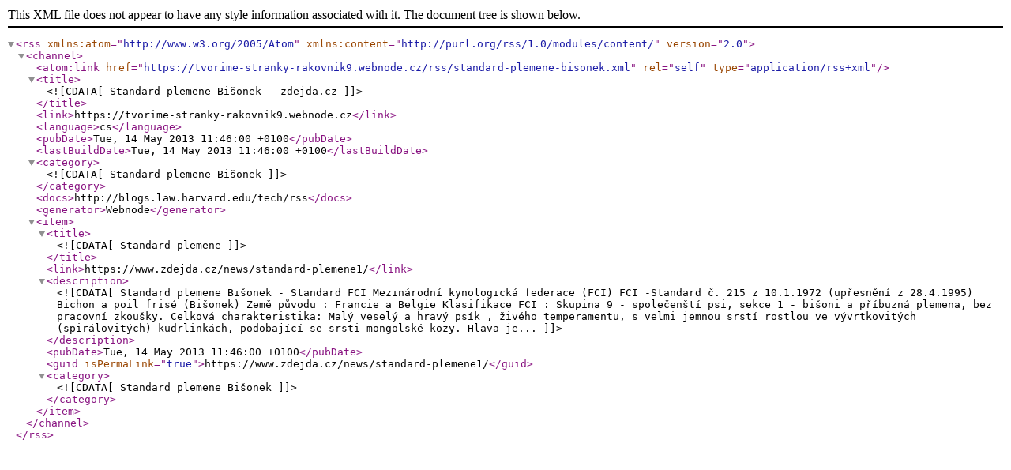

--- FILE ---
content_type: text/xml;charset=UTF-8
request_url: https://www.zdejda.cz/rss/standard-plemene-bisonek.xml
body_size: 1618
content:
<?xml version="1.0" encoding="utf-8"?>
<rss version="2.0" xmlns:atom="http://www.w3.org/2005/Atom" xmlns:content="http://purl.org/rss/1.0/modules/content/" >
   <channel>
    <atom:link href="https://tvorime-stranky-rakovnik9.webnode.cz/rss/standard-plemene-bisonek.xml" rel="self" type="application/rss+xml" />
      <title><![CDATA[Standard plemene Bišonek - zdejda.cz]]></title>
      <link>https://tvorime-stranky-rakovnik9.webnode.cz</link>
      <language>cs</language>
      <pubDate>Tue, 14 May 2013 11:46:00 +0100</pubDate>
      <lastBuildDate>Tue, 14 May 2013 11:46:00 +0100</lastBuildDate>
      <category><![CDATA[Standard plemene Bišonek]]></category>
      <docs>http://blogs.law.harvard.edu/tech/rss</docs>
      <generator>Webnode</generator>
      <item>
         <title><![CDATA[Standard plemene]]></title>
         <link>https://www.zdejda.cz/news/standard-plemene1/</link>
         <description><![CDATA[Standard plemene
Bišonek - Standard FCI
Mezinárodní kynologická federace (FCI)

FCI -Standard č. 215 z 10.1.1972 (upřesnění z 28.4.1995)

Bichon a poil frisé (Bišonek) Země původu : Francie a Belgie
Klasifikace FCI : Skupina 9 - společenští psi, sekce 1 - bišoni a příbuzná plemena, bez pracovní zkoušky.

Celková charakteristika: Malý veselý a hravý psík , živého temperamentu, s velmi jemnou srstí rostlou ve vývrtkovitých (spirálovitých) kudrlinkách, podobající se srsti mongolské kozy. Hlava je...]]></description>
         <pubDate>Tue, 14 May 2013 11:46:00 +0100</pubDate>
         <guid isPermaLink="true">https://www.zdejda.cz/news/standard-plemene1/</guid>
         <category><![CDATA[Standard plemene Bišonek]]></category>
      </item>
   </channel>
</rss>